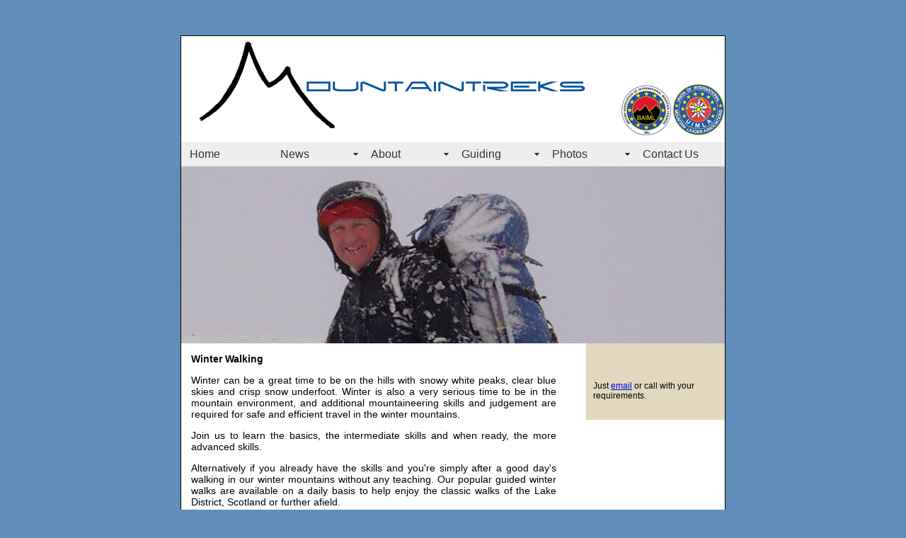

--- FILE ---
content_type: text/html
request_url: http://mountaintreks.co.uk/WinterWalking.html
body_size: 2250
content:
<!DOCTYPE html PUBLIC "-//W3C//DTD XHTML 1.0 Transitional//EN" "http://www.w3.org/TR/xhtml1/DTD/xhtml1-transitional.dtd">
<html xmlns="http://www.w3.org/1999/xhtml">
<head>
<meta http-equiv="Content-Type" content="text/html; charset=UTF-8" />
<meta name="keywords" content=" guided winter walking, winter skills, winter walks, winter hill walking, winter munros, Lake District, Scotland, North Wales " />

<meta name="description" content="Mountaintreks offers Guided Winter walks and winter mountain training skills courses in Scotland, North Wales and Lake District. " />

<title>Guided Winter Walking, winter mountaineering courses, learn winter skills in Scotland, Lake District, North Wales</title>
<link href="GR.css" rel="stylesheet" type="text/css" />
<script type="text/javascript">
var gaJsHost = (("https:" == document.location.protocol) ? "https://ssl." : "http://www.");
document.write(unescape("%3Cscript src='" + gaJsHost + "google-analytics.com/ga.js' type='text/javascript'%3E%3C/script%3E"));
</script>
<script type="text/javascript">
try {
var pageTracker = _gat._getTracker("UA-7669409-1");
pageTracker._trackPageview();
} catch(err) {}</script>

<script src="SpryAssets/SpryMenuBar.js" type="text/javascript"></script>
<link href="SpryAssets/SpryMenuBarHorizontal.css" rel="stylesheet" type="text/css" />
<style type="text/css">
<!--
.style1 {font-size: 10px}
-->
</style>
</head>

<body class="thrColEls">
<p>&nbsp;</p>

<div id="container">
  <img src="Images/MountaintreksLogo.jpg" width="768" height="150" />
<ul id="MenuBar1" class="MenuBarHorizontal">
  <li><a  href="Home.html">Home</a> </li>
	<li><a  class="MenuBarItemSubmenu" href="news.html" title="news">News</a>
         <ul>
    		    <li><a href="Links.html">Links</a> </li>
		</ul>
  </li>
  <li><a class="MenuBarItemSubmenu" href="about.html">About</a>
   		<ul>
    		    <li><a href="Munros.html">Munros</a> </li>
		</ul>
  </li>
  <li><a href="Guiding.html">Guiding</a>
   <ul>
        <li><a class="MenuBarItemSubmenu" href="Navigation.html">Navigation</a> 
         <ul>
    		    <li><a href="Navigation.html">Navigation</a> 
	   		   <li><a href="GPS.html">GPS</a>	</li>
		</ul>
		</li>

        <li><a class="MenuBarItemSubmenu" href="WinterWalking.html">Winter</a>
            <ul>
				<li><a href="WinterWalking.html">Winter Walking</a> </li>
				<li><a href="WinterSkillsWeekend.html">Winter Skills</a> </li>
              	<li><a href="WinterMountaineering.html">Winter Climbing</a></li>
           </ul>
		</li>
        <li><a  href="PrivateGuiding.html">Private Guiding</a>		</li>
       <li><a  href="Summerwalking.html">Summer Walking</a>		</li>
       <li><a  class="MenuBarItemSubmenu" href="Scrambling.html">Scrambling</a>
         <ul>
	       		<li><a  href="Scrambling.html">Scrambling Courses</a> </li>
	   		   	<li><a href="Grades.html">Grades</a>	</li>
		</ul>
		</li>


     </ul>
  </li>
 
  <li><a  href="Photos.html">Photos</a>
      <ul>
        <li><a  href="Photos.html">Galleries</a></li>
        <li><a  href="Photos2.html">Buying</a></li>

      </ul>
  </li>
  
  </li>

  
  <li><a href="ContactUs.html">Contact Us</a>
  </li>
</ul>   
<div  align="center" ><img src="images/WinterWalking.jpg" /></div>

<div id="sidebar2">
  <p><em><br />
  </em></p>
  <p>Just <a href="mailto:info@mountaintreks.co.uk">email</a> or call with your requirements.<br />
      <!-- end #sidebar2 -->
  </p>
  </div>
  
  
  
<div id="mainContent">
<p class="style7 thrColEls"><strong>Winter Walking </strong></p>
<p>Winter can be a great time to be on the hills with snowy white peaks, clear blue skies and crisp snow underfoot. Winter is also a very serious time to be in the mountain environment, and additional mountaineering skills and judgement are required for safe and efficient travel in the winter mountains.</p>
<p>Join us to learn the basics, the intermediate skills and when ready, the more advanced skills.</p>
Alternatively if you already have the skills and you're simply after a good day's walking in our winter mountains without any teaching. Our popular guided winter walks are available on a daily basis to help enjoy the classic walks of the Lake District, Scotland or further afield.
<p><br />
  <br />
</p>
</div>
  <span class="style4">
  <!-- This clearing element should immediately follow the #mainContent div in order to force the #container div to contain all child floats --><br class="clearfloat" />
  </span>
  <!-- end #container --></div>


<script type="text/javascript">
<!--
var MenuBar1 = new Spry.Widget.MenuBar("MenuBar1", {imgDown:"SpryAssets/SpryMenuBarDownHover.gif", imgRight:"SpryAssets/SpryMenuBarRightHover.gif"});
//-->
</script>
<p>&nbsp;</p>
<p>&nbsp;</p>
<p>&nbsp;</p>
<p>&nbsp;</p>

</body>
</html>


--- FILE ---
content_type: text/css
request_url: http://mountaintreks.co.uk/GR.css
body_size: 2634
content:
@charset "UTF-8";
body  {
	font:Verdana, Arial, Helvetica, sans-serif;
	text-align: center; /* this centers the container in IE 5* browsers. The text is then set to the left aligned default in the #container selector */
	color: #000000;
	margin: 0px 0px 0px 0px;
	padding: 0px 0px 0px 0px;
	background: #FFFFFF;
	background-color: #5F8EBA;
}

/* Tips for Elastic layouts 
1. Since the elastic layouts overall sizing is based on the user's default fonts size, they are more unpredictable. Used correctly, they are also more accessible for those that need larger fonts size since the line length remains proportionate.
2. Sizing of divs in this layout are based on the 100% font size in the body element. If you decrease the text size overall by using a font-size: 80% on the body element or the #container, remember that the entire layout will downsize proportionately. You may want to increase the widths of the various divs to compensate for this.
3. If font sizing is changed in differing amounts on each div instead of on the overall design (ie: #sidebar1 is given a 70% font size and #mainContent is given an 85% font size), this will proportionately change each of the divs overall size. You may want to adjust based on your final font sizing.
*/

.thrColEls #container {
	width: 48em;  /* JPB was 46emthis width will create a container that will fit in an 800px browser window if text is left at browser default font sizes */
	background: #FFFFFF;
	margin: 0 auto; /* the auto margins (in conjunction with a width) center the page */
	border: 1px solid #000000;
	text-align: left;
} 

/* Tips for sidebar1:
1. Be aware that if you set a font-size value on this div, the overall width of the div will be adjusted accordingly.
2. Since we are working in ems, it's best not to use padding on the sidebar itself. It will be added to the width for standards compliant browsers creating an unknown actual width. 
3. Space between the side of the div and the elements within it can be created by placing a left and right margin on those elements as seen in the ".thrColEls #sidebar1 p" rule.
*/
.thrColEls #sidebar1 {
	float: left; 
	width: 11em; /* since this element is floated, a width must be given */
	background: #999966; /* the background color will be displayed for the length of the content in the column, but no further */
	padding: 15px 0; /* top and bottom padding create visual space within this div */
}
.thrColEls #sidebar2 {
	float: right;
	width: 14em; /* since this element is floated, a width must be given */
	background: #E2D8BD; /* #79A7B9; /* the background color will be displayed for the length of the content in the column, but no further */
	padding: 15px 0;
	font:100% Verdana, Arial, Helvetica, sans-serif;
	font-size: 14px;
	
	}
.thrColEls #sidebar1 h3, .thrColEls #sidebar1 p, .thrColEls #sidebar2 p, .thrColEls #sidebar2 h3 {
	margin-left: 10px; /* the left and right margin should be given to every element that will be placed in the side columns */
	margin-right: 10px;
	font:Arial, Helvetica, sans-serif;
	font-size: 12px;
}
.thrColEls  #sidebar2picturebox {
	margin-left: 10px;
	margin-right: 10px;
	background: FFFFFF;
}
.thrColEls  #banner   {
	margin-left: 10px;
	margin-right: 10px;
	background-color: #4E9CC8;
}
/* Tips for mainContent:
1. If you give this #mainContent div a font-size value different than the #sidebar1 div, the margins of the #mainContent div will be based on its font-size and the width of the #sidebar1 div will be based on its font-size. You may wish to adjust the values of these divs.
2. The space between the mainContent and sidebar1 is created with the left margin on the mainContent div.  No matter how much content the sidebar1 div contains, the column space will remain. You can remove this left margin if you want the #mainContent div's text to fill the #sidebar1 space when the content in #sidebar1 ends.
3. To avoid float drop, you may need to test to determine the approximate maximum image/element size since this layout is based on the user's font sizing combined with the values you set. However, if the user has their browser font size set lower than normal, less space will be available in the #mainContent div than you may see on testing.
4. In the Internet Explorer Conditional Comment below, the zoom property is used to give the mainContent "hasLayout." This avoids several IE-specific bugs that may occur.
*/
.thrColEls #mainContent {
	margin: 0 17em 0 1em; /* the right margin can be given in ems or pixels. It creates the space down the right side of the page. */
	font:100% Verdana, Arial, Helvetica, sans-serif;
	font-size: 14px;
	background: FFFFFF;
	text-align:justify;
} 
.thrColEls #mainContentphotos {
	margin: 0 1em 0 1em; /* the right margin can be given in ems or pixels. It creates the space down the right side of the page. */
	font:100% Verdana, Arial, Helvetica, sans-serif;
	font-size: 14px;
	text-align:center;
	background-color: #000000;
	color: #FFFFFF;
} 
.thrColEls #News {
	margin: 0 1em 0 1em; /* the right margin can be given in ems or pixels. It creates the space down the right side of the page. */
	font:100% Verdana, Arial, Helvetica, sans-serif;
	font-size: 14px;
	background: FFFFFF;
	text-align:justify;
	height: 100em; /* put this in to get round the problem with iframe height 100% problem on firefox and IE */
} 

.thrColEls #Title {
	float: left;
	font-size: 36px;
	font: Apple Chancery;
	margin-right: 5em;
	font-weight: bold;
}

/* Miscellaneous classes for reuse */
.fltrt { /* this class can be used to float an element right in your page. The floated element must precede the element it should be next to on the page. */
	float: right;
	margin-left: 8px;
}
.fltlft Title { /* this class can be used to float an element left in your page */
	float: left;
	margin-right: 16em;
}
.clearfloat { /* this class should be placed on a div or break element and should be the final element before the close of a container that should fully contain a float */
	clear:both;
    height:0;
    font-size: 1px;
    line-height: 0px;
}
.blue 
{
	background-color:#2667A8;
}
.photos {
	font:100% Verdana, Arial, Helvetica, sans-serif;
	font-size: 14px;
	background-color:#333333;
	text-align:justify;
} 
